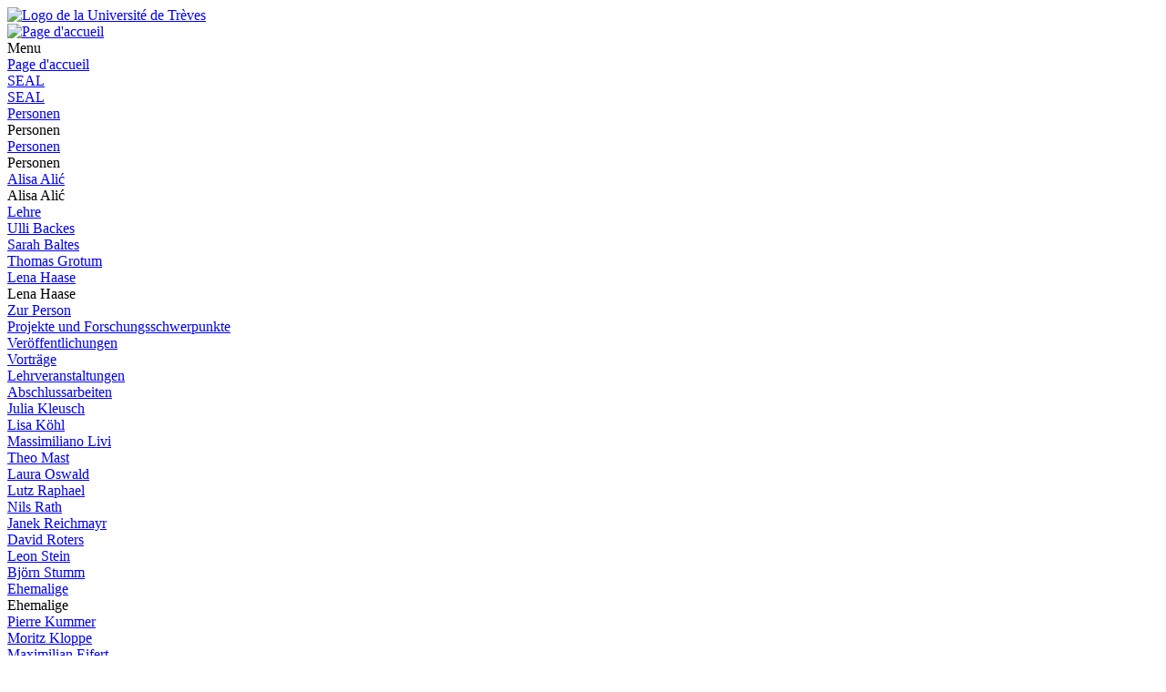

--- FILE ---
content_type: text/html; charset=utf-8
request_url: https://www.uni-trier.de/fr/universitaet/fachbereiche-faecher/fachbereich-iii/faecher/geschichte/profil/fachgebiete/seal/personen/ehemalige/christian-kuehlborn
body_size: 10643
content:
<!DOCTYPE html>
<html lang="fr">
<head>

<meta charset="utf-8">
<!-- 
	This website is powered by TYPO3 - inspiring people to share!
	TYPO3 is a free open source Content Management Framework initially created by Kasper Skaarhoj and licensed under GNU/GPL.
	TYPO3 is copyright 1998-2026 of Kasper Skaarhoj. Extensions are copyright of their respective owners.
	Information and contribution at https://typo3.org/
-->


<link rel="icon" href="/typo3conf/ext/zimktheme_unitrier/Resources/Public/Icons/Favicon/favicon.ico" type="image/vnd.microsoft.icon">

<meta name="generator" content="TYPO3 CMS">
<meta name="viewport" content="width=device-width, initial-scale=1.0">
<meta name="twitter:card" content="summary">
<meta name="theme-color" content="#007AC3">
<meta name="google-site-verification" content="QG3bPY5iGfiVg8gdLKcVZMaVMis8dC4OZLD6PZNhUVg">
<meta name="date" content="2025-12-18">


<link rel="stylesheet" href="/typo3temp/assets/compressed/merged-963a4851b6cdc1de0c7fcbdd64ccebd3-2bdd4ec9575dd46b38903ea74c875eda.css?1753118116" media="all">
<link href="/typo3conf/ext/zimktheme_unitrier/Resources/Public/CSS/Components/department.css?1665116289" rel="stylesheet" >
<link href="/typo3conf/ext/zimk_search/Resources/Public/CSS/search_input.css?1636521044" rel="stylesheet" >
<link href="/typo3conf/ext/zimktheme_unitrier/Resources/Public/CSS/Components/breadcrumbs.css?1665116628" rel="stylesheet" >
<link href="/typo3conf/ext/zimktheme_unitrier/Resources/Public/CSS/Extensions/zimk_fluidcontentelements/hero-image.crit.css?1645516149" rel="stylesheet" >
<link href="/typo3conf/ext/zimktheme_unitrier/Resources/Public/CSS/Components/content.css?1642678022" rel="stylesheet" >
<link href="/typo3conf/ext/zimktheme_unitrier/Resources/Public/Libs/featherlight/featherlight.min.css?1568780702" rel="stylesheet" >
<link href="/typo3conf/ext/zimktheme_unitrier/Resources/Public/CSS/Components/widgets.css?1643010041" rel="stylesheet" >
<link href="/typo3conf/ext/zimktheme_unitrier/Resources/Public/CSS/Components/widgets.crit.css?1628074306" rel="stylesheet" >
<link href="/typo3conf/ext/zimk_fluidcontentelements/Resources/Public/Css/topLinksTile.css?1726813630" rel="stylesheet" >
<link href="/typo3conf/ext/zimktheme_unitrier/Resources/Public/Libs/slick/slick.css?1568780702" rel="stylesheet" >
<link href="/typo3conf/ext/zimktheme_unitrier/Resources/Public/CSS/Extensions/zimk_slideshow/slideshow.css?1659604768" rel="stylesheet" >






<title>Christian Kühlborn&nbsp;&#124;&nbsp;Universität Trier</title><meta http-equiv="X-UA-Compatible" content="IE=edge,chrome=1"><link rel="search" type="application/opensearchdescription+xml" title="Universität Trier" href="/typo3conf/ext/zimktheme_unitrier/Resources/Public/Misc/opensearch.xml" /><link rel="apple-touch-icon" href="/typo3conf/ext/zimktheme_unitrier/Resources/Public/Icons/app/tiny.png" />
<link rel="canonical" href="https://www.uni-trier.de/fr/universitaet/fachbereiche-faecher/fachbereich-iii/faecher/geschichte/profil/fachgebiete/seal/personen/ehemalige/christian-kuehlborn"/>
</head>
<body data-id="88319">

<div class="xs-container xl-container xxl-container animate">
    <div role="banner" id="header" class="margin-top-1-5 margin-bottom-1 xs-vista xs-column xl-row xs-align-center xs-justify-between">
        
<div id="logo" class="logo-color padding-right-0-5 xs-vista xs-column xl-row" role="banner" aria-label="Logo der Universität Trier">
    <a title="Startseite" target="_top" href="/fr/">
        <img title="Logo de la Université de Trèves" alt="Logo de la Université de Trèves" src="/typo3conf/ext/zimktheme_unitrier/Resources/Public/Logos/Logo_Universitaet.svg" width="199" height="50" />
    </a>
</div>

        



    <div id="department">
        <a href="/fr/universitaet/fachbereiche-faecher/fachbereich-iii/faecher/geschichte/profil/fachgebiete/seal">
            
        </a>
    </div>


    </div>
    <div id="header-service" class="xs-vista xs-column">
        <div id="navigation-wrapper" class="xs-vista xs-row xs-justify-between xs-grow-1">
            
<nav id="navigation-main" class="xs-vista">
    
<div class="xs-vista xs-bottom xs-fontsize-1-4 xl-fontsize-1" id="navigation-main-button-home">
    <a title="Page d&#039;accueil" target="_top" href="/fr/universitaet/fachbereiche-faecher/fachbereich-iii/faecher/geschichte/profil/fachgebiete/seal">
        <img title="Page d&#039;accueil" alt="Page d&#039;accueil" src="/typo3conf/ext/zimktheme_unitrier/Resources/Public/Icons/Haus-Icon.svg" width="50" height="50" />
    </a>
</div>

    
<div id="navigation-main-page" class="xs-vista xs-self-stretch xs-bottom xs-item">
    <div id="navigation-main-button-page" class="interactable xs-vista xs-item xs-align-center xl-off padding-left-1 xs-fontsize-1-4">
        Menu
        <span class="fa fa-bars padding-left-0-5"></span>
        <span class="fa fa-times padding-left-0-5"></span>
    </div>
    <div class="menu-level-1 menu-tab xs-off xs-column xl-vista xl-wrap xl-self-stretch xl-bottom xl-row" data-menu-level="1">
        <div class="menu-header xs-vista xs-row xl-off xs-justify-between">
            <a href="https://www.uni-trier.de/fr"  title="Page d&#039;accueil" class="xs-text-nowrap">Page d&#039;accueil</a>
            <div class="menu-close interactable" data-menu-level="0"><span class="fa fa-times padding-left-0-5 padding-right-0-5"></span></div>
        </div>
        
            
            <div class="menu-level-1-item">
                
                        <div class="xs-menu-level-1-item menu-item xs-vista xs-row xl-off">
                            <a href="https://www.uni-trier.de/fr/universitaet/fachbereiche-faecher/fachbereich-iii/faecher/geschichte/profil/fachgebiete/seal-1" target="" title="SEAL" class="xs-text-nowrap">
                                SEAL
                            </a>
                        </div>
                        <div class="xl-menu-level-1-item xs-off xl-vista">
                            <a href="https://www.uni-trier.de/fr/universitaet/fachbereiche-faecher/fachbereich-iii/faecher/geschichte/profil/fachgebiete/seal-1" target="" title="SEAL" class="xs-text-nowrap">
                                SEAL
                            </a>
                        </div>
                    
            </div>
        
        
            
            <div class="menu-level-1-item">
                
                        <div class="xs-menu-level-1-item menu-item xs-vista xs-row xl-off xs-justify-between">
                            <a href="https://www.uni-trier.de/fr/universitaet/fachbereiche-faecher/fachbereich-iii/faecher/geschichte/profil/fachgebiete/seal/personen"  title="Personen" class="xs-text-nowrap">
                                Personen
                            </a>
                            <div class="menu-extend interactable" data-menu-level="1"><span class="fa fa-chevron-right"></span></div>
                        </div>
                        <div class="xl-menu-level-1-item menu-extend interactable xs-off xl-vista xs-text-nowrap" data-menu-level="1">
                            Personen
                        </div>
                        <div class="menu-level-2 menu-tab xs-vista xs-column xs-off" data-menu-level="2">
                            <div class="menu-header xs-off xl-vista xs-row xs-justify-between">
                                <a href="https://www.uni-trier.de/fr/universitaet/fachbereiche-faecher/fachbereich-iii/faecher/geschichte/profil/fachgebiete/seal/personen"  title="Personen" class="xs-text-nowrap">Personen</a>
                                <div class="menu-close interactable" data-menu-level="1"><span class="fa fa-times padding-left-0-5 padding-right-0-5"></span></div>
                            </div>
                            <div class="menu-header xs-vista xl-off xs-row">
                                <div class="menu-close interactable xs-text-nowrap" data-menu-level="1"><span class="fa fa-chevron-left"></span><span class="padding-left-1">Personen</span></div>
                            </div>
                            
                                <div class="menu-level-2-item menu-item xs-vista xs-row xs-justify-between">
                                    <a href="https://www.uni-trier.de/fr/universitaet/fachbereiche-faecher/fachbereich-iii/faecher/geschichte/profil/fachgebiete/seal/personen/alisa-alic"  title="Alisa Alić" class="xs-text-nowrap">Alisa Alić</a>
                                    
                                        <div class="menu-extend interactable" data-menu-level="2"><span class="fa fa-chevron-right"></span></div>
                                        <div class="menu-level-3 menu-tab xs-vista xs-column xs-off" data-menu-level="3">
                                            <div class="menu-header xs-vista xs-row">
                                                <div class="menu-close interactable xs-text-nowrap" data-menu-level="2"><span class="fa fa-chevron-left"></span><span class="padding-left-1">Alisa Alić</span></div>
                                            </div>
                                            
                                                <div class="menu-level-3-item menu-item xs-vista xs-row xs-justify-between">
                                                    <a href="https://www.uni-trier.de/fr/universitaet/fachbereiche-faecher/fachbereich-iii/faecher/geschichte/profil/fachgebiete/seal/personen/alisa-alic/lehre"  title="Lehre" class="xs-text-nowrap">Lehre</a>
                                                    
                                                </div>
                                            
                                        </div>
                                    
                                </div>
                            
                                <div class="menu-level-2-item menu-item xs-vista xs-row xs-justify-between">
                                    <a href="https://www.uni-trier.de/fr/universitaet/fachbereiche-faecher/fachbereich-iii/faecher/geschichte/profil/fachgebiete/seal/personen/ulli-backes"  title="Ulli Backes" class="xs-text-nowrap">Ulli Backes</a>
                                    
                                </div>
                            
                                <div class="menu-level-2-item menu-item xs-vista xs-row xs-justify-between">
                                    <a href="https://www.uni-trier.de/fr/universitaet/fachbereiche-faecher/fachbereich-iii/faecher/geschichte/profil/fachgebiete/seal/personen/sarah-baltes"  title="Sarah Baltes" class="xs-text-nowrap">Sarah Baltes</a>
                                    
                                </div>
                            
                                <div class="menu-level-2-item menu-item xs-vista xs-row xs-justify-between">
                                    <a href="https://www.uni-trier.de/fr/universitaet/fachbereiche-faecher/fachbereich-iii/faecher/geschichte/profil/fachgebiete/seal/personen/thomas-grotum"  title="Thomas Grotum" class="xs-text-nowrap">Thomas Grotum</a>
                                    
                                </div>
                            
                                <div class="menu-level-2-item menu-item xs-vista xs-row xs-justify-between">
                                    <a href="https://www.uni-trier.de/fr/universitaet/fachbereiche-faecher/fachbereich-iii/faecher/geschichte/profil/fachgebiete/seal/personen/lena-haase"  title="Lena Haase" class="xs-text-nowrap">Lena Haase</a>
                                    
                                        <div class="menu-extend interactable" data-menu-level="2"><span class="fa fa-chevron-right"></span></div>
                                        <div class="menu-level-3 menu-tab xs-vista xs-column xs-off" data-menu-level="3">
                                            <div class="menu-header xs-vista xs-row">
                                                <div class="menu-close interactable xs-text-nowrap" data-menu-level="2"><span class="fa fa-chevron-left"></span><span class="padding-left-1">Lena Haase</span></div>
                                            </div>
                                            
                                                <div class="menu-level-3-item menu-item xs-vista xs-row xs-justify-between">
                                                    <a href="https://www.uni-trier.de/fr/universitaet/fachbereiche-faecher/fachbereich-iii/faecher/geschichte/profil/fachgebiete/seal/personen/lena-haase/zur-person"  title="Zur Person" class="xs-text-nowrap">Zur Person</a>
                                                    
                                                </div>
                                            
                                                <div class="menu-level-3-item menu-item xs-vista xs-row xs-justify-between">
                                                    <a href="https://www.uni-trier.de/fr/universitaet/fachbereiche-faecher/fachbereich-iii/faecher/geschichte/profil/fachgebiete/seal/personen/lena-haase/arbeitsschwerpunkte"  title="Projekte und Forschungsschwerpunkte" class="xs-text-nowrap">Projekte und Forschungsschwerpunkte</a>
                                                    
                                                </div>
                                            
                                                <div class="menu-level-3-item menu-item xs-vista xs-row xs-justify-between">
                                                    <a href="https://www.uni-trier.de/fr/universitaet/fachbereiche-faecher/fachbereich-iii/faecher/geschichte/profil/fachgebiete/seal/personen/lena-haase/veroeffentlichungen"  title="Veröffentlichungen" class="xs-text-nowrap">Veröffentlichungen</a>
                                                    
                                                </div>
                                            
                                                <div class="menu-level-3-item menu-item xs-vista xs-row xs-justify-between">
                                                    <a href="https://www.uni-trier.de/fr/universitaet/fachbereiche-faecher/fachbereich-iii/faecher/geschichte/profil/fachgebiete/seal/personen/lena-haase/vortraege"  title="Vorträge" class="xs-text-nowrap">Vorträge</a>
                                                    
                                                </div>
                                            
                                                <div class="menu-level-3-item menu-item xs-vista xs-row xs-justify-between">
                                                    <a href="https://www.uni-trier.de/fr/universitaet/fachbereiche-faecher/fachbereich-iii/faecher/geschichte/profil/fachgebiete/seal/personen/lena-haase/lehrveranstaltungen"  title="Lehrveranstaltungen" class="xs-text-nowrap">Lehrveranstaltungen</a>
                                                    
                                                </div>
                                            
                                                <div class="menu-level-3-item menu-item xs-vista xs-row xs-justify-between">
                                                    <a href="https://www.uni-trier.de/fr/universitaet/fachbereiche-faecher/fachbereich-iii/faecher/geschichte/profil/fachgebiete/seal/personen/lena-haase/abschlussarbeiten"  title="Abschlussarbeiten" class="xs-text-nowrap">Abschlussarbeiten</a>
                                                    
                                                </div>
                                            
                                        </div>
                                    
                                </div>
                            
                                <div class="menu-level-2-item menu-item xs-vista xs-row xs-justify-between">
                                    <a href="https://www.uni-trier.de/fr/universitaet/fachbereiche-faecher/fachbereich-iii/faecher/geschichte/profil/fachgebiete/seal/personen/julia-kleusch"  title="Julia Kleusch" class="xs-text-nowrap">Julia Kleusch</a>
                                    
                                </div>
                            
                                <div class="menu-level-2-item menu-item xs-vista xs-row xs-justify-between">
                                    <a href="https://www.uni-trier.de/fr/universitaet/fachbereiche-faecher/fachbereich-iii/faecher/geschichte/profil/fachgebiete/seal/personen/lisa-koehl"  title="Lisa Köhl" class="xs-text-nowrap">Lisa Köhl</a>
                                    
                                </div>
                            
                                <div class="menu-level-2-item menu-item xs-vista xs-row xs-justify-between">
                                    <a href="https://www.uni-trier.de/fr/universitaet/fachbereiche-faecher/fachbereich-iii/faecher/geschichte/profil/fachgebiete/neuere-und-neueste-geschichte-3/personen/dr-thomas-grotum/forschungsprojekte/projekt-gestapo-trier/projekt-mitarbeiter/innen/massimiliano-livi"  title="Massimiliano Livi" class="xs-text-nowrap">Massimiliano Livi</a>
                                    
                                </div>
                            
                                <div class="menu-level-2-item menu-item xs-vista xs-row xs-justify-between">
                                    <a href="https://www.uni-trier.de/fr/universitaet/fachbereiche-faecher/fachbereich-iii/faecher/geschichte/profil/fachgebiete/seal/personen/theresa-mast"  title="Theo Mast" class="xs-text-nowrap">Theo Mast</a>
                                    
                                </div>
                            
                                <div class="menu-level-2-item menu-item xs-vista xs-row xs-justify-between">
                                    <a href="https://www.uni-trier.de/fr/universitaet/fachbereiche-faecher/fachbereich-iii/faecher/geschichte/profil/fachgebiete/seal/personen/laura-oswald"  title="Laura Oswald" class="xs-text-nowrap">Laura Oswald</a>
                                    
                                </div>
                            
                                <div class="menu-level-2-item menu-item xs-vista xs-row xs-justify-between">
                                    <a href="https://www.uni-trier.de/fr/universitaet/fachbereiche-faecher/fachbereich-iii/faecher/geschichte/profil/fachgebiete/neuere-und-neueste-geschichte-3/personen/dr-thomas-grotum/forschungsprojekte/projekt-gestapo-trier/projekt-mitarbeiter/innen/lutz-raphael"  title="Lutz Raphael" class="xs-text-nowrap">Lutz Raphael</a>
                                    
                                </div>
                            
                                <div class="menu-level-2-item menu-item xs-vista xs-row xs-justify-between">
                                    <a href="https://www.uni-trier.de/fr/universitaet/fachbereiche-faecher/fachbereich-iii/faecher/geschichte/profil/fachgebiete/seal/personen/nils-rath"  title="Nils Rath" class="xs-text-nowrap">Nils Rath</a>
                                    
                                </div>
                            
                                <div class="menu-level-2-item menu-item xs-vista xs-row xs-justify-between">
                                    <a href="https://www.uni-trier.de/fr/universitaet/fachbereiche-faecher/fachbereich-iii/faecher/geschichte/profil/fachgebiete/seal/personen/janek-reichmayr"  title="Janek Reichmayr" class="xs-text-nowrap">Janek Reichmayr</a>
                                    
                                </div>
                            
                                <div class="menu-level-2-item menu-item xs-vista xs-row xs-justify-between">
                                    <a href="https://www.uni-trier.de/fr/universitaet/fachbereiche-faecher/fachbereich-iii/faecher/geschichte/profil/fachgebiete/seal/personen/david-roters"  title="David Roters" class="xs-text-nowrap">David Roters</a>
                                    
                                </div>
                            
                                <div class="menu-level-2-item menu-item xs-vista xs-row xs-justify-between">
                                    <a href="https://www.uni-trier.de/fr/universitaet/fachbereiche-faecher/fachbereich-iii/faecher/geschichte/profil/fachgebiete/seal/personen/leon-stein"  title="Leon Stein" class="xs-text-nowrap">Leon Stein</a>
                                    
                                </div>
                            
                                <div class="menu-level-2-item menu-item xs-vista xs-row xs-justify-between">
                                    <a href="https://www.uni-trier.de/fr/universitaet/fachbereiche-faecher/fachbereich-iii/faecher/geschichte/profil/fachgebiete/seal/personen/bjoern-stumm"  title="Björn Stumm" class="xs-text-nowrap">Björn Stumm</a>
                                    
                                </div>
                            
                                <div class="menu-level-2-item menu-item xs-vista xs-row xs-justify-between">
                                    <a href="https://www.uni-trier.de/fr/universitaet/fachbereiche-faecher/fachbereich-iii/faecher/geschichte/profil/fachgebiete/seal/personen/ehemalige"  title="Ehemalige" class="xs-text-nowrap">Ehemalige</a>
                                    
                                        <div class="menu-extend interactable" data-menu-level="2"><span class="fa fa-chevron-right"></span></div>
                                        <div class="menu-level-3 menu-tab xs-vista xs-column xs-off" data-menu-level="3">
                                            <div class="menu-header xs-vista xs-row">
                                                <div class="menu-close interactable xs-text-nowrap" data-menu-level="2"><span class="fa fa-chevron-left"></span><span class="padding-left-1">Ehemalige</span></div>
                                            </div>
                                            
                                                <div class="menu-level-3-item menu-item xs-vista xs-row xs-justify-between">
                                                    <a href="https://www.uni-trier.de/fr/universitaet/fachbereiche-faecher/fachbereich-iii/faecher/geschichte/profil/fachgebiete/seal/personen/ehemalige/pierre-kummer"  title="Pierre Kummer" class="xs-text-nowrap">Pierre Kummer</a>
                                                    
                                                </div>
                                            
                                                <div class="menu-level-3-item menu-item xs-vista xs-row xs-justify-between">
                                                    <a href="https://www.uni-trier.de/fr/universitaet/fachbereiche-faecher/fachbereich-iii/faecher/geschichte/profil/fachgebiete/seal/personen/moritz-kloppe"  title="Moritz Kloppe" class="xs-text-nowrap">Moritz Kloppe</a>
                                                    
                                                </div>
                                            
                                                <div class="menu-level-3-item menu-item xs-vista xs-row xs-justify-between">
                                                    <a href="https://www.uni-trier.de/fr/universitaet/fachbereiche-faecher/fachbereich-iii/faecher/geschichte/profil/fachgebiete/seal/personen/maximilian-eifert"  title="Maximilian Eifert" class="xs-text-nowrap">Maximilian Eifert</a>
                                                    
                                                </div>
                                            
                                                <div class="menu-level-3-item menu-item xs-vista xs-row xs-justify-between">
                                                    <a href="https://www.uni-trier.de/fr/universitaet/fachbereiche-faecher/fachbereich-iii/faecher/geschichte/profil/fachgebiete/seal/personen/ehemalige/andreas-borsch"  title="Andreas Borsch" class="xs-text-nowrap">Andreas Borsch</a>
                                                    
                                                        <div class="menu-extend interactable" data-menu-level="3"><span class="fa fa-chevron-right"></span></div>
                                                        <div class="menu-level-4 menu-tab xs-vista xs-column xs-off" data-menu-level="4">
                                                            <div class="menu-header xs-vista xs-row">
                                                                <div class="menu-close interactable xs-text-nowrap" data-menu-level="3"><span class="fa fa-chevron-left"></span><span class="padding-left-1">Andreas Borsch</span></div>
                                                            </div>
                                                            
                                                                <div class="menu-level-4-item menu-item xs-vista xs-row">
                                                                    <a href="https://www.uni-trier.de/fr/universitaet/fachbereiche-faecher/fachbereich-iii/faecher/geschichte/profil/fachgebiete/seal/personen/ehemalige/andreas-borsch/zur-person"  title="Zur Person" class="xs-text-nowrap">Zur Person</a>
                                                                </div>
                                                            
                                                                <div class="menu-level-4-item menu-item xs-vista xs-row">
                                                                    <a href="https://www.uni-trier.de/fr/universitaet/fachbereiche-faecher/fachbereich-iii/faecher/geschichte/profil/fachgebiete/seal/personen/ehemalige/andreas-borsch/arbeitsschwerpunkte"  title="Arbeitsschwerpunkte" class="xs-text-nowrap">Arbeitsschwerpunkte</a>
                                                                </div>
                                                            
                                                                <div class="menu-level-4-item menu-item xs-vista xs-row">
                                                                    <a href="https://www.uni-trier.de/fr/universitaet/fachbereiche-faecher/fachbereich-iii/faecher/geschichte/profil/fachgebiete/seal/personen/ehemalige/andreas-borsch/veroeffentlichungen"  title="Veröffentlichungen" class="xs-text-nowrap">Veröffentlichungen</a>
                                                                </div>
                                                            
                                                                <div class="menu-level-4-item menu-item xs-vista xs-row">
                                                                    <a href="https://www.uni-trier.de/fr/universitaet/fachbereiche-faecher/fachbereich-iii/faecher/geschichte/profil/fachgebiete/seal/personen/ehemalige/andreas-borsch/vortraege"  title="Vorträge" class="xs-text-nowrap">Vorträge</a>
                                                                </div>
                                                            
                                                                <div class="menu-level-4-item menu-item xs-vista xs-row">
                                                                    <a href="https://www.uni-trier.de/fr/universitaet/fachbereiche-faecher/fachbereich-iii/faecher/geschichte/profil/fachgebiete/seal/personen/ehemalige/andreas-borsch/fortbildungen-tagungen"  title="Fortbildungen &amp; Tagungen" class="xs-text-nowrap">Fortbildungen &amp; Tagungen</a>
                                                                </div>
                                                            
                                                        </div>
                                                    
                                                </div>
                                            
                                                <div class="menu-level-3-item menu-item xs-vista xs-row xs-justify-between">
                                                    <a href="https://www.uni-trier.de/fr/universitaet/fachbereiche-faecher/fachbereich-iii/faecher/geschichte/profil/fachgebiete/seal/personen/ehemalige/daniel-koenen"  title="Daniel Koenen" class="xs-text-nowrap">Daniel Koenen</a>
                                                    
                                                </div>
                                            
                                                <div class="menu-level-3-item menu-item xs-vista xs-row xs-justify-between">
                                                    <a href="https://www.uni-trier.de/fr/universitaet/fachbereiche-faecher/fachbereich-iii/faecher/geschichte/profil/fachgebiete/seal/personen/ehemalige/christian-kuehlborn"  title="Christian Kühlborn" class="xs-text-nowrap">Christian Kühlborn</a>
                                                    
                                                </div>
                                            
                                                <div class="menu-level-3-item menu-item xs-vista xs-row xs-justify-between">
                                                    <a href="https://www.uni-trier.de/fr/universitaet/fachbereiche-faecher/fachbereich-iii/faecher/geschichte/profil/fachgebiete/seal/personen/ehemalige/franziska-leitzgen"  title="Franziska Leitzgen" class="xs-text-nowrap">Franziska Leitzgen</a>
                                                    
                                                </div>
                                            
                                                <div class="menu-level-3-item menu-item xs-vista xs-row xs-justify-between">
                                                    <a href="https://www.uni-trier.de/fr/universitaet/fachbereiche-faecher/fachbereich-iii/faecher/geschichte/profil/fachgebiete/seal/personen/ehemalige/pascal-licher"  title="Pascal Licher" class="xs-text-nowrap">Pascal Licher</a>
                                                    
                                                </div>
                                            
                                                <div class="menu-level-3-item menu-item xs-vista xs-row xs-justify-between">
                                                    <a href="https://www.uni-trier.de/fr/universitaet/fachbereiche-faecher/fachbereich-iii/faecher/geschichte/profil/fachgebiete/neuere-und-neueste-geschichte-3/personen/dr-thomas-grotum/forschungsprojekte/projekt-gestapo-trier/projekt-mitarbeiter/innen/linda-peifer"  title="Linda Peifer" class="xs-text-nowrap">Linda Peifer</a>
                                                    
                                                </div>
                                            
                                                <div class="menu-level-3-item menu-item xs-vista xs-row xs-justify-between">
                                                    <a href="https://www.uni-trier.de/fr/universitaet/fachbereiche-faecher/fachbereich-iii/faecher/geschichte/profil/fachgebiete/neuere-und-neueste-geschichte-3/personen/dr-thomas-grotum/forschungsprojekte/projekt-gestapo-trier/projekt-mitarbeiter/innen/simon-reindel"  title="Simon Reindel" class="xs-text-nowrap">Simon Reindel</a>
                                                    
                                                </div>
                                            
                                                <div class="menu-level-3-item menu-item xs-vista xs-row xs-justify-between">
                                                    <a href="https://www.uni-trier.de/fr/universitaet/fachbereiche-faecher/fachbereich-iii/faecher/geschichte/profil/fachgebiete/seal/personen/ehemalige/salome-richter"  title="Salome Richter" class="xs-text-nowrap">Salome Richter</a>
                                                    
                                                </div>
                                            
                                                <div class="menu-level-3-item menu-item xs-vista xs-row xs-justify-between">
                                                    <a href="https://www.uni-trier.de/fr/universitaet/fachbereiche-faecher/fachbereich-iii/faecher/geschichte/profil/fachgebiete/seal/personen/ehemalige/ksenia-staehle-mueller"  title="Ksenia Stähle-Müller" class="xs-text-nowrap">Ksenia Stähle-Müller</a>
                                                    
                                                </div>
                                            
                                                <div class="menu-level-3-item menu-item xs-vista xs-row xs-justify-between">
                                                    <a href="https://www.uni-trier.de/fr/universitaet/fachbereiche-faecher/fachbereich-iii/faecher/geschichte/profil/fachgebiete/seal/personen/ehemalige/viktoria-suedmeyer"  title="Viktoria Südmeyer" class="xs-text-nowrap">Viktoria Südmeyer</a>
                                                    
                                                </div>
                                            
                                        </div>
                                    
                                </div>
                            
                                <div class="menu-level-2-item menu-item xs-vista xs-row xs-justify-between">
                                    <a href="https://www.uni-trier.de/fr/universitaet/fachbereiche-faecher/fachbereich-iii/faecher/geschichte/profil/fachgebiete/seal/personen/leo-weisbr"  title="Leo Weisbrod" class="xs-text-nowrap">Leo Weisbrod</a>
                                    
                                </div>
                            
                        </div>
                    
            </div>
        
        
            
            <div class="menu-level-1-item">
                
                        <div class="xs-menu-level-1-item menu-item xs-vista xs-row xl-off">
                            <a href="https://www.uni-trier.de/fr/universitaet/fachbereiche-faecher/fachbereich-iii/faecher/geschichte/profil/fachgebiete/seal/default-a600c4819ccf00cf66e94f4db87e6e9c" target="" title="Teilprojekte" class="xs-text-nowrap">
                                Teilprojekte
                            </a>
                        </div>
                        <div class="xl-menu-level-1-item xs-off xl-vista">
                            <a href="https://www.uni-trier.de/fr/universitaet/fachbereiche-faecher/fachbereich-iii/faecher/geschichte/profil/fachgebiete/seal/default-a600c4819ccf00cf66e94f4db87e6e9c" target="" title="Teilprojekte" class="xs-text-nowrap">
                                Teilprojekte
                            </a>
                        </div>
                    
            </div>
        
        
    </div>
</div>





</nav>

            <div id="info-search" class="xs-vista xs-bottom padding-left-0-5 xs-justify-end xs-fontsize-1-4 xl-fontsize-1-2">
                

    <div id="languages" class="xs-vista xs-nowrap">
        
            
                    
                            <div class="margin-left-0-5">
                                <a href="/universitaet/fachbereiche-faecher/fachbereich-iii/faecher/geschichte/profil/fachgebiete/seal/personen/ehemalige/christian-kuehlborn" hreflang="de-DE" title="Deutsch">
                                    <img alt="Deutsch" src="/typo3conf/ext/zimktheme_unitrier/Resources/Public/Icons/Languages/flags-de.svg" width="310" height="210" />
                                </a>
                            </div>
                        
                
        
            
                    
                            <div class="xs-off">
                                <img class="xs-off" alt="Englisch" src="/typo3conf/ext/zimktheme_unitrier/Resources/Public/Icons/Languages/flags-gb.svg" width="310" height="210" />
                            </div>
                        
                
        
            
                    <div class="xs-off">
                        <img class="xs-off" alt="Französisch" src="/typo3conf/ext/zimktheme_unitrier/Resources/Public/Icons/Languages/flags-fr.svg" width="310" height="210" />
                    </div>
                
        
    </div>


                <button aria-label="Suche" title="Suche" id="search-box-button" class="fa fa-search margin-left-1"></button>
            </div>
        </div>
        
        
<div id="search-box" class="margin-top-0-5 padding-1 xs-off xs-column md-row md-wrap md-justify-start xxl-justify-between">
    
    
    
    
    
        <form method="get" id="search" role="search" autocomplete="off" action="/fr/suche"><input type="hidden" name="id" value="62" /><input type="search" id="search-q" name="q" data-pageuid="62" placeholder="Recherche" aria-label="Recherche" tabindex="0" required="required" autocomplete="off" /><button class="magnifier" title="Recherche" tabindex="0"><span class="fa fa-search" aria-hidden="true"></span></button></form>
    


</div>

    </div>

    
        

    
    

    <div id="breadcrumbs_wrap" class="xs-overflow-y-hidden padding-left-0-5 padding-right-0-5">
        <span id="breadcrumbs_left" class="xs-off xs-align-center xs-justify-start padding-left-0-2">
            <i class="fa fa-chevron-left"></i>
        </span>
        <span id="breadcrumbs_right" class="xs-off xs-align-center xs-justify-end padding-right-0-2">
            <i class="fa fa-chevron-right"></i>
        </span>
        <nav id="breadcrumbs" class="xs-vista xs-align-start xs-overflow-x-auto" aria-label="Breadcrumb Navigation">
            
                
    <div class="item xs-vista xs-align-center">
        <a href="/fr/universitaet" class="xs-text-nowrap" title="Universität">Universität</a>

        <i class="fa fa-chevron-right xs-text-center" style="width:20px"></i>
    </div>

            
                
    <div class="item xs-vista xs-align-center">
        <a href="/fr/universitaet/fachbereiche-faecher" class="xs-text-nowrap" title="Fachbereiche &amp; Fächer">Fachbereiche &amp; Fächer</a>

        <i class="fa fa-chevron-right xs-text-center" style="width:20px"></i>
    </div>

            
                
    <div class="item xs-vista xs-align-center">
        <a href="/fr/universitaet/fachbereiche-faecher/fachbereich-iii/allgemein" class="xs-text-nowrap" title="Fachbereich III">Fachbereich III</a>

        <i class="fa fa-chevron-right xs-text-center" style="width:20px"></i>
    </div>

            
                
    <div class="item xs-vista xs-align-center">
        <a href="/fr/universitaet/fachbereiche-faecher/fachbereich-iii/faecher" class="xs-text-nowrap" title="Fächer">Fächer</a>

        <i class="fa fa-chevron-right xs-text-center" style="width:20px"></i>
    </div>

            
                
    <div class="item xs-vista xs-align-center">
        <a href="/fr/universitaet/fachbereiche-faecher/fachbereich-iii/faecher/geschichte" class="xs-text-nowrap" title="Geschichte">Geschichte</a>

        <i class="fa fa-chevron-right xs-text-center" style="width:20px"></i>
    </div>

            
                
    <div class="item xs-vista xs-align-center">
        <a href="/fr/universitaet/fachbereiche-faecher/fachbereich-iii/faecher/geschichte/profil" class="xs-text-nowrap" title="Das Fach">Das Fach</a>

        <i class="fa fa-chevron-right xs-text-center" style="width:20px"></i>
    </div>

            
                
    <div class="item xs-vista xs-align-center">
        <a href="/fr/universitaet/fachbereiche-faecher/fachbereich-iii/faecher/geschichte/profil/fachgebiete" class="xs-text-nowrap" title="Fachgebiete">Fachgebiete</a>

        <i class="fa fa-chevron-right xs-text-center" style="width:20px"></i>
    </div>

            
                
    <div class="item xs-vista xs-align-center">
        <a href="/fr/universitaet/fachbereiche-faecher/fachbereich-iii/faecher/geschichte/profil/fachgebiete/seal" class="xs-text-nowrap" title="SEAL">SEAL</a>

        <i class="fa fa-chevron-right xs-text-center" style="width:20px"></i>
    </div>

            
                
    <div class="item xs-vista xs-align-center">
        <a href="/fr/universitaet/fachbereiche-faecher/fachbereich-iii/faecher/geschichte/profil/fachgebiete/seal/personen" class="xs-text-nowrap" title="Personen">Personen</a>

        <i class="fa fa-chevron-right xs-text-center" style="width:20px"></i>
    </div>

            
                
    <div class="item xs-vista xs-align-center">
        <a href="/fr/universitaet/fachbereiche-faecher/fachbereich-iii/faecher/geschichte/profil/fachgebiete/seal/personen/ehemalige" class="xs-text-nowrap" title="Ehemalige">Ehemalige</a>

        <i class="fa fa-chevron-right xs-text-center" style="width:20px"></i>
    </div>

            
                
    <div class="item xs-vista xs-align-center">
        <span class="xs-text-nowrap">Christian Kühlborn</span>

        
    </div>

            
        </nav>
    </div>


        

    
    
    <div id="hero-image">
        <picture>
            <source data-srcset="/fileadmin/_processed_/1/1/csm_1616581994_31856fbfd8.jpg" media="(min-width:1600px)" />
            <source data-srcset="/fileadmin/_processed_/1/1/csm_1616581994_b36060d798.jpg" media="(min-width:1184px)" />
            <source data-srcset="/fileadmin/_processed_/1/1/csm_1616581994_b36060d798.jpg" media="(min-width:1156px)" />
            <source data-srcset="/fileadmin/_processed_/1/1/csm_1616581994_c3417034f1.jpg" media="(min-width:1px)" />
            <img class="b-lazy" data-src="[data-uri]" alt="Header" />
        </picture>
        
    </div>


        <section id="body" class="xs-vista xs-column lg-row xs-justify-center md-justify-start" role="main">
            
    
    
    
    
    
    <div class="xs-item-min md-item xs-overflow-y-hidden xs-order-3 margin-bottom-1-5" style="min-width:0px">
        <div id="content">
            
<div id="c352278" class="frame frame-default frame-type-textmedia frame-layout-0"><header><h1 class="">
				Christian Kühlborn
			</h1></header><div class="ce-textmedia intext right xs-overflow-x-hidden xs-overflow-y-hidden"><div class="pics xs-vista xs-wrap xs-float-right"><figure class="image" style="max-width:300px"><picture><source media="(min-width: 0px)" data-srcset="/fileadmin/_processed_/d/0/csm_SGE12_ad53d750d5.jpeg" /><img class="b-lazy" src="/typo3conf/ext/zimktheme_unitrier/Resources/Public/Images/lazy-placeholder.png" data-src="/fileadmin/_processed_/d/0/csm_SGE12_fce63be4fd.jpeg" width="300" height="327" alt="Foto Christian Kühlborn" title=""></picture></figure></div><div class="ce-bodytext"><h2><strong>Christian Kühlborn</strong></h2><p><em>Projekt "Gestapo Trier"</em><br> Universität Trier<br> 54286 Trier</p><p>Raum DM 262</p><p>Tel.:</p><p><a href="#" data-mailto-token="nbjmup+t6dilvfiAvoj.usjfs/ef" data-mailto-vector="1">s5chkueh<i class="email fa fa-at" aria-hidden="true"></i>uni-trier<i class="email fa fa-circle" aria-hidden="true"></i>de</a></p><p>&nbsp;</p></div></div></div>


        </div>
    </div>

            
    
    

    <div id="widgets" class="xs-vista xs-column xs-order-5" role="complementary">
        <div class="widget xs-self-center">
            

<div id="c228161" class="frame frame-default frame-type-zimkcontentelements_toplinkskachel frame-layout-0"><header><h1 class=""><a href="/fileadmin/fb3/GES/Meenken/Erstsemesterstundenplan/Erstsemester-Stundenplan_Studienbeginn_zum_Wintersemester_2025-26.pdf">Top-Links Fach Geschichte</a></h1></header><ul class="top-links"><li><a href="/fileadmin/fb3/GES/Meenken/Lehrprogrammsuebersicht/Fachhomepage_Lehrprogramm_Geschichte_WiSe_2025-26.pdf" target="_blank">Lehrprogramm WiSe 2025/26</a></li><li><a href="/fileadmin/fb3/GES/Meenken/Erstsemesterstundenplan/Erstsemester-Stundenplan_Studienbeginn_zum_Wintersemester_2025-26.pdf">Erstsemesterstundenplan</a></li><li><a href="/fileadmin/fb3/GES/Meenken/Vertrauensdozentur/Vertrauensdozentur_Merkblatt_Fachhomepage.pdf">Vertrauensdozentur</a></li><li><a href="/fileadmin/fb3/GES/AdPorta.pdf">Einblick ins Geschichtsstudium</a></li><li><a href="https://www.uni-trier.de/index.php?id=55684">Sprachnachweise</a></li><li><a href="/fr/universitaet/fachbereiche-faecher/fachbereich-iii/faecher/geschichte/studium-und-lehre/hausarbeiten#c395453">Hausarbeit Leitfaden/Deckbl./E</a></li><li><a href="/fr/universitaet/fachbereiche-faecher/fachbereich-iii/faecher/geschichte/studium-und-lehre/newsletter#c395449">Newsletter für Studierende</a></li></ul></div>

        </div>
        <div class="xs-gap-1-5">
        </div>
        <div class="widget xs-self-center">
            
        </div>
        <div class="xs-gap-1-5">
        </div>
        <div class="widget xs-self-center">
            

    
    
    

    <div id="c221927" class="frame frame-default frame-layout-0">
        
            <header>
                
                        <h1 class="">
                            <a href="/fr/universitaet/fachbereiche-faecher/fachbereich-iii/faecher/geschichte/aktuelles#c174416">
                                Neu erschienen
                            </a>
                        </h1>
                    
            </header>
        
        
                



<div class="zimk_slideshow">
    <div class="slider" data-uid="221927">
        
            <div class="slide" style="height:240px;">

                <picture>
                    <source media="(min-width: 0px)" data-srcset="/fileadmin/_processed_/4/4/csm_submission_1541_2307_coverImage_de_7e7be72baa.jpg" />

                    <img class="b-lazy" data-src="/fileadmin/_processed_/4/4/csm_submission_1541_2307_coverImage_de_1c45d6cb7f.jpg" alt="Cover Jort Blazejewski" title="Blazejewski: »Émigrés« an der Grenze">
                </picture>

                <div class="caption">
                    
                        <div class="title">
                            <a href="https://www.uni-trier.de/universitaet/fachbereiche-faecher/fachbereich-iii/faecher/geschichte/aktuelles/detailansicht?tx_news_pi1[action]=detail&amp;tx_news_pi1[controller]=News&amp;tx_news_pi1[news]=29726&amp;cHash=70bc6c33e437d3f696c7c26039412c84" title="Blazejewski: »Émigrés« an der Grenze">
                                Blazejewski: »Émigrés« an der Grenze
                            </a>
                        </div>
                    
                </div>
                
                
                    <a href="https://www.uni-trier.de/fileadmin/fb3/GES/Kaiser/Wechselcover/submission_1541_2307_coverImage_de.jpg" title="Blazejewski: »Émigrés« an der Grenze" rel="slides221927" data-featherlight><div class="zoom fa fa-expand fa-2x"></div></a>
                
            </div>
        
            <div class="slide" style="height:240px;">

                <picture>
                    <source media="(min-width: 0px)" data-srcset="/fileadmin/_processed_/f/7/csm_csm_Laux__Hg.__Lebenswege_zur_Demokratie_in_RLP_Bd1_0364492b47_0eb7c16750.jpg" />

                    <img class="b-lazy" data-src="/fileadmin/_processed_/f/7/csm_csm_Laux__Hg.__Lebenswege_zur_Demokratie_in_RLP_Bd1_0364492b47_0271e63903.jpg" alt="Cover Laux Lebenswege" title="Laux (Hg.): Lebenswege zur Demokratie in RLP">
                </picture>

                <div class="caption">
                    
                        <div class="title">
                            <a href="https://www.uni-trier.de/universitaet/fachbereiche-faecher/fachbereich-iii/faecher/geschichte/aktuelles/detailansicht?tx_news_pi1[action]=detail&amp;tx_news_pi1[controller]=News&amp;tx_news_pi1[news]=29674&amp;cHash=f2a4bf02a7788bdf29b4ac2c0e9a2b45" title="Laux (Hg.): Lebenswege zur Demokratie in RLP">
                                Laux (Hg.): Lebenswege zur Demokratie in RLP
                            </a>
                        </div>
                    
                </div>
                
                
                    <a href="https://www.uni-trier.de/fileadmin/fb3/GES/Kaiser/Wechselcover/csm_Laux__Hg.__Lebenswege_zur_Demokratie_in_RLP_Bd1_0364492b47.jpg" title="Laux (Hg.): Lebenswege zur Demokratie in RLP" rel="slides221927" data-featherlight><div class="zoom fa fa-expand fa-2x"></div></a>
                
            </div>
        
            <div class="slide" style="height:240px;">

                <picture>
                    <source media="(min-width: 0px)" data-srcset="/fileadmin/_processed_/0/1/csm_8432_111_62f91afdaf.png" />

                    <img class="b-lazy" data-src="/fileadmin/_processed_/0/1/csm_8432_111_d01cd3dbc1.png" alt="Cover Hansen/Jansen" title="Hansen/Jansen (Hg.): Archäologie und Krieg">
                </picture>

                <div class="caption">
                    
                        <div class="title">
                            <a href="https://www.uni-trier.de/universitaet/fachbereiche-faecher/fachbereich-iii/faecher/geschichte/aktuelles/detailansicht?tx_news_pi1[action]=detail&amp;tx_news_pi1[controller]=News&amp;tx_news_pi1[news]=29091&amp;cHash=84ca1a83cace7645f365dcc2066c50c3" title="Hansen/Jansen (Hg.): Archäologie und Krieg">
                                Hansen/Jansen (Hg.): Archäologie und Krieg
                            </a>
                        </div>
                    
                </div>
                
                
                    <a href="https://www.uni-trier.de/fileadmin/fb3/GES/Kaiser/Wechselcover/8432_111.png" title="Hansen/Jansen (Hg.): Archäologie und Krieg" rel="slides221927" data-featherlight><div class="zoom fa fa-expand fa-2x"></div></a>
                
            </div>
        
            <div class="slide" style="height:240px;">

                <picture>
                    <source media="(min-width: 0px)" data-srcset="/fileadmin/_processed_/a/7/csm_978-3-658-48224-4_5207861694.jpg" />

                    <img class="b-lazy" data-src="/fileadmin/_processed_/a/7/csm_978-3-658-48224-4_eebbe54fe0.jpg" alt="Cover" title="Endreß (Hg.):  Resilienz und Scheitern">
                </picture>

                <div class="caption">
                    
                        <div class="title">
                            <a href="https://www.uni-trier.de/universitaet/fachbereiche-faecher/fachbereich-iii/faecher/geschichte/aktuelles/detailansicht?tx_news_pi1%5Baction%5D=detail&amp;tx_news_pi1%5Bcontroller%5D=News&amp;tx_news_pi1%5Bnews%5D=28719&amp;cHash=cfe56bc7ac35909888e262f4f1e8be43" title="Endreß (Hg.):  Resilienz und Scheitern">
                                Endreß (Hg.):  Resilienz und Scheitern
                            </a>
                        </div>
                    
                </div>
                
                
                    <a href="https://www.uni-trier.de/fileadmin/fb3/GES/Kaiser/Wechselcover/978-3-658-48224-4.jpg" title="Endreß (Hg.):  Resilienz und Scheitern" rel="slides221927" data-featherlight><div class="zoom fa fa-expand fa-2x"></div></a>
                
            </div>
        
            <div class="slide" style="height:240px;">

                <picture>
                    <source media="(min-width: 0px)" data-srcset="/fileadmin/_processed_/6/3/csm_WG88_Cover-661x1024_6189bcb09a.jpg" />

                    <img class="b-lazy" data-src="/fileadmin/_processed_/6/3/csm_WG88_Cover-661x1024_c27a0434bb.jpg" alt="Cover WG 88" title="WERKSTATTGeschichte 88: reden über geld">
                </picture>

                <div class="caption">
                    
                        <div class="title">
                            <a href="https://werkstattgeschichte.de/alle_ausgaben/reden-ueber-geld/" title="WERKSTATTGeschichte 88: reden über geld">
                                WERKSTATTGeschichte 88: reden über geld
                            </a>
                        </div>
                    
                </div>
                
                
                    <a href="https://www.uni-trier.de/fileadmin/fb3/GES/Kaiser/Wechselcover/WG88_Cover-661x1024.jpg" title="WERKSTATTGeschichte 88: reden über geld" rel="slides221927" data-featherlight><div class="zoom fa fa-expand fa-2x"></div></a>
                
            </div>
        
            <div class="slide" style="height:240px;">

                <picture>
                    <source media="(min-width: 0px)" data-srcset="/fileadmin/_processed_/7/9/csm_9783593514611_419a7ea47f.jpg" />

                    <img class="b-lazy" data-src="/fileadmin/_processed_/7/9/csm_9783593514611_631651ee0a.jpg" alt="Cover Hansen" title="Hansen: »Wilde« im deutschen Identitätsdiskurs 1830–1870">
                </picture>

                <div class="caption">
                    
                        <div class="title">
                            <a href="https://www.campus.de/buecher-campus-verlag/wissenschaft/wilde_im_deutschen_identitaetsdiskurs_18301870-16804.html" title="Hansen: »Wilde« im deutschen Identitätsdiskurs 1830–1870">
                                Hansen: »Wilde« im deutschen Identitätsdiskurs 1830–1870
                            </a>
                        </div>
                    
                </div>
                
                
                    <a href="https://www.uni-trier.de/fileadmin/fb3/GES/Kaiser/Wechselcover/9783593514611.jpg" title="Hansen: »Wilde« im deutschen Identitätsdiskurs 1830–1870" rel="slides221927" data-featherlight><div class="zoom fa fa-expand fa-2x"></div></a>
                
            </div>
        
            <div class="slide" style="height:240px;">

                <picture>
                    <source media="(min-width: 0px)" data-srcset="/fileadmin/_processed_/f/4/csm_9781032366746_b2a1c19225.jpg" />

                    <img class="b-lazy" data-src="/fileadmin/_processed_/f/4/csm_9781032366746_463231e5e2.jpg" alt="Cover" title="Schönhärl u.a.: Histories of Tax Evasion, Avoidance and Resistance">
                </picture>

                <div class="caption">
                    
                        <div class="title">
                            
                                Schönhärl u.a.: Histories of Tax Evasion, Avoidance and Resistance
                            
                        </div>
                    
                </div>
                
                
                    <a href="https://www.uni-trier.de/fileadmin/fb3/GES/Kaiser/Wechselcover/9781032366746.jpg" title="Schönhärl u.a.: Histories of Tax Evasion, Avoidance and Resistance" rel="slides221927" data-featherlight><div class="zoom fa fa-expand fa-2x"></div></a>
                
            </div>
        
            <div class="slide" style="height:240px;">

                <picture>
                    <source media="(min-width: 0px)" data-srcset="/fileadmin/_processed_/c/b/csm_Cover_TBiA2_6d449a606a.jpg" />

                    <img class="b-lazy" data-src="/fileadmin/_processed_/c/b/csm_Cover_TBiA2_7dd1d85f06.jpg" alt="Cover" title="Zarbock u.a. (Hg.): Antisemitismus zwischen Latenz und Leidenschaft">
                </picture>

                <div class="caption">
                    
                        <div class="title">
                            <a href="https://www.uni-trier.de/universitaet/fachbereiche-faecher/fachbereich-iii/faecher/geschichte/aktuelles/detailansicht?tx_news_pi1%5Baction%5D=detail&amp;tx_news_pi1%5Bcontroller%5D=News&amp;tx_news_pi1%5Bnews%5D=25887&amp;cHash=5ae5cd955ad7d0595037f08c1c4e00ab" title="Zarbock u.a. (Hg.): Antisemitismus zwischen Latenz und Leidenschaft">
                                Zarbock u.a. (Hg.): Antisemitismus zwischen Latenz und Leidenschaft
                            </a>
                        </div>
                    
                </div>
                
                
                    <a href="https://www.uni-trier.de/fileadmin/fb3/GES/Kaiser/Wechselcover/Cover_TBiA2.jpg" title="Zarbock u.a. (Hg.): Antisemitismus zwischen Latenz und Leidenschaft" rel="slides221927" data-featherlight><div class="zoom fa fa-expand fa-2x"></div></a>
                
            </div>
        
            <div class="slide" style="height:240px;">

                <picture>
                    <source media="(min-width: 0px)" data-srcset="/fileadmin/_processed_/3/c/csm_quellenpublikationen-der-gesellschaft-fuer-rheinische-geschichtskunde-gebundene-ausgabe_a63c0207f0.jpg" />

                    <img class="b-lazy" data-src="/fileadmin/_processed_/3/c/csm_quellenpublikationen-der-gesellschaft-fuer-rheinische-geschichtskunde-gebundene-ausgabe_2a4f7f5fa4.jpg" alt="Cover_Laux" title="Laux (Hg.): Quellenpublikation der Gesellschaft für Rheinische Geschichtskunde">
                </picture>

                <div class="caption">
                    
                        <div class="title">
                            <a href="https://www.uni-trier.de/universitaet/fachbereiche-faecher/fachbereich-iii/faecher/geschichte/aktuelles/detailansicht?tx_news_pi1%5Baction%5D=detail&amp;tx_news_pi1%5Bcontroller%5D=News&amp;tx_news_pi1%5Bnews%5D=28118&amp;cHash=36ba246dc091f27cae9c738c019dd236" title="Laux (Hg.): Quellenpublikation der Gesellschaft für Rheinische Geschichtskunde">
                                Laux (Hg.): Quellenpublikation der Gesellschaft für Rheinische Geschichtskunde
                            </a>
                        </div>
                    
                </div>
                
                
                    <a href="https://www.uni-trier.de/fileadmin/fb3/GES/Kaiser/Wechselcover/quellenpublikationen-der-gesellschaft-fuer-rheinische-geschichtskunde-gebundene-ausgabe.jpg" title="Laux (Hg.): Quellenpublikation der Gesellschaft für Rheinische Geschichtskunde" rel="slides221927" data-featherlight><div class="zoom fa fa-expand fa-2x"></div></a>
                
            </div>
        
            <div class="slide" style="height:240px;">

                <picture>
                    <source media="(min-width: 0px)" data-srcset="/fileadmin/_processed_/b/4/csm_csm_Loos_Cover_176ffd9a4f_fc42b6751c.jpg" />

                    <img class="b-lazy" data-src="/fileadmin/_processed_/b/4/csm_csm_Loos_Cover_176ffd9a4f_f9f242315b.jpg" alt="Cover" title="Cornelius Loos: De vera et falsa magia (1592)">
                </picture>

                <div class="caption">
                    
                        <div class="title">
                            <a href="https://www.uni-trier.de/universitaet/fachbereiche-faecher/fachbereich-iii/faecher/geschichte/aktuelles/detailansicht?tx_news_pi1%5Baction%5D=detail&amp;tx_news_pi1%5Bcontroller%5D=News&amp;tx_news_pi1%5Bnews%5D=27841&amp;cHash=79a858bbbef324f5874345c3d78bc671" title="Cornelius Loos: De vera et falsa magia (1592)">
                                Cornelius Loos: De vera et falsa magia (1592)
                            </a>
                        </div>
                    
                </div>
                
                
                    <a href="https://www.uni-trier.de/fileadmin/fb3/GES/Kaiser/Wechselcover/csm_Loos_Cover_176ffd9a4f.jpg" title="Cornelius Loos: De vera et falsa magia (1592)" rel="slides221927" data-featherlight><div class="zoom fa fa-expand fa-2x"></div></a>
                
            </div>
        
            <div class="slide" style="height:240px;">

                <picture>
                    <source media="(min-width: 0px)" data-srcset="/fileadmin/_processed_/e/0/csm_Screenshot_2024-09-30_at_14-45-24_Trier_im_Zeitalter_der_Franzoesischen_Revolution_und_Napoleons__1789-1814__-_VGK_5c402ddefb.png" />

                    <img class="b-lazy" data-src="/fileadmin/_processed_/e/0/csm_Screenshot_2024-09-30_at_14-45-24_Trier_im_Zeitalter_der_Franzoesischen_Revolution_und_Napoleons__1789-1814__-_VGK_f2b69e1882.png" alt="Cover" title="Trier im Zeitalter der Französischen Revolution und Napoleons (1789–1814)">
                </picture>

                <div class="caption">
                    
                        <div class="title">
                            <a href="https://www.uni-trier.de/universitaet/fachbereiche-faecher/fachbereich-iii/faecher/geschichte/aktuelles/detailansicht?tx_news_pi1%5Baction%5D=detail&amp;tx_news_pi1%5Bcontroller%5D=News&amp;tx_news_pi1%5Bnews%5D=26041&amp;cHash=8aef9c2f47600d99225991b5918646f9" title="Trier im Zeitalter der Französischen Revolution und Napoleons (1789–1814)">
                                Trier im Zeitalter der Französischen Revolution und Napoleons (1789–1814)
                            </a>
                        </div>
                    
                </div>
                
                
                    <a href="https://www.uni-trier.de/fileadmin/fb3/GES/Kaiser/Wechselcover/Screenshot_2024-09-30_at_14-45-24_Trier_im_Zeitalter_der_Franzoesischen_Revolution_und_Napoleons__1789-1814__-_VGK.png" title="Trier im Zeitalter der Französischen Revolution und Napoleons (1789–1814)" rel="slides221927" data-featherlight><div class="zoom fa fa-expand fa-2x"></div></a>
                
            </div>
        
            <div class="slide" style="height:240px;">

                <picture>
                    <source media="(min-width: 0px)" data-srcset="/fileadmin/_processed_/a/6/csm_9783515136358_c_1920x1920_3d53324cb3.jpg" />

                    <img class="b-lazy" data-src="/fileadmin/_processed_/a/6/csm_9783515136358_c_1920x1920_4d114cbfc1.jpg" alt="Buchcover" title="Rollinger: Zeremoniell und Herrschaft in der Spätantike">
                </picture>

                <div class="caption">
                    
                        <div class="title">
                            <a href="https://www.uni-trier.de/universitaet/fachbereiche-faecher/fachbereich-iii/faecher/geschichte/aktuelles/detailansicht?tx_news_pi1%5Baction%5D=detail&amp;tx_news_pi1%5Bcontroller%5D=News&amp;tx_news_pi1%5Bnews%5D=25677&amp;cHash=58db089882a3e0f950d24b93d4c530eb" title="Rollinger: Zeremoniell und Herrschaft in der Spätantike">
                                Rollinger: Zeremoniell und Herrschaft in der Spätantike
                            </a>
                        </div>
                    
                </div>
                
                
                    <a href="https://www.uni-trier.de/fileadmin/fb3/GES/Kaiser/Wechselcover/9783515136358_c_1920x1920.jpg" title="Rollinger: Zeremoniell und Herrschaft in der Spätantike" rel="slides221927" data-featherlight><div class="zoom fa fa-expand fa-2x"></div></a>
                
            </div>
        
            <div class="slide" style="height:240px;">

                <picture>
                    <source media="(min-width: 0px)" data-srcset="/fileadmin/_processed_/0/d/csm_9781802075939.cover_b470c619b1.jpg" />

                    <img class="b-lazy" data-src="/fileadmin/_processed_/0/d/csm_9781802075939.cover_d3ad91d60e.jpg" alt="Cover" title="Rollinger/Viermann: Empresses-in-Waiting">
                </picture>

                <div class="caption">
                    
                        <div class="title">
                            <a href="https://www.uni-trier.de/universitaet/fachbereiche-faecher/fachbereich-iii/faecher/geschichte/aktuelles/detailansicht?tx_news_pi1%5Baction%5D=detail&amp;tx_news_pi1%5Bcontroller%5D=News&amp;tx_news_pi1%5Bnews%5D=25678&amp;cHash=7f31d28687cb711ffe663745272f75c9" title="Rollinger/Viermann: Empresses-in-Waiting">
                                Rollinger/Viermann: Empresses-in-Waiting
                            </a>
                        </div>
                    
                </div>
                
                
                    <a href="https://www.uni-trier.de/fileadmin/fb3/GES/Kaiser/Wechselcover/9781802075939.cover.jpg" title="Rollinger/Viermann: Empresses-in-Waiting" rel="slides221927" data-featherlight><div class="zoom fa fa-expand fa-2x"></div></a>
                
            </div>
        
            <div class="slide" style="height:240px;">

                <picture>
                    <source media="(min-width: 0px)" data-srcset="/fileadmin/_processed_/d/0/csm_Cover_Schulte_30488f9e8d.jpg" />

                    <img class="b-lazy" data-src="/fileadmin/_processed_/d/0/csm_Cover_Schulte_8e93427228.jpg" alt="Cover" title="Schulte (Hg.): Geld und Arbeit">
                </picture>

                <div class="caption">
                    
                        <div class="title">
                            <a href="https://www.uni-trier.de/universitaet/fachbereiche-faecher/fachbereich-iii/faecher/geschichte/aktuelles/detailansicht?tx_news_pi1%5Baction%5D=detail&amp;tx_news_pi1%5Bcontroller%5D=News&amp;tx_news_pi1%5Bnews%5D=25200&amp;cHash=0bf4aa5d25523b512fb4783852bb9152" title="Schulte (Hg.): Geld und Arbeit">
                                Schulte (Hg.): Geld und Arbeit
                            </a>
                        </div>
                    
                </div>
                
                
                    <a href="https://www.uni-trier.de/fileadmin/fb3/GES/Kaiser/Wechselcover/Cover_Schulte.jpg" title="Schulte (Hg.): Geld und Arbeit" rel="slides221927" data-featherlight><div class="zoom fa fa-expand fa-2x"></div></a>
                
            </div>
        
            <div class="slide" style="height:240px;">

                <picture>
                    <source media="(min-width: 0px)" data-srcset="/fileadmin/_processed_/d/e/csm_cover_Lukas2023_f3aaca6dd8.jpg" />

                    <img class="b-lazy" data-src="/fileadmin/_processed_/d/e/csm_cover_Lukas2023_314bc27319.jpg" alt="Cover " title="Clemens/Kessler (Hg.): Stadtrekonstruktionen von Trier im Mittelalter">
                </picture>

                <div class="caption">
                    
                        <div class="title">
                            
                                Clemens/Kessler (Hg.): Stadtrekonstruktionen von Trier im Mittelalter
                            
                        </div>
                    
                </div>
                
                
                    <a href="https://www.uni-trier.de/fileadmin/fb3/GES/Kaiser/Wechselcover/cover_Lukas2023.jpg" title="Clemens/Kessler (Hg.): Stadtrekonstruktionen von Trier im Mittelalter" rel="slides221927" data-featherlight><div class="zoom fa fa-expand fa-2x"></div></a>
                
            </div>
        
            <div class="slide" style="height:240px;">

                <picture>
                    <source media="(min-width: 0px)" data-srcset="/fileadmin/_processed_/e/2/csm_cover-erinnrn_d75331a38e.jpg" />

                    <img class="b-lazy" data-src="/fileadmin/_processed_/e/2/csm_cover-erinnrn_f181b95103.jpg" alt="Cover Erinnern" title="Seul u.a. (Hg.): Erinnern als höchste Form des Vergessens">
                </picture>

                <div class="caption">
                    
                        <div class="title">
                            <a href="https://www.uni-trier.de/universitaet/fachbereiche-faecher/fachbereich-iii/faecher/geschichte/aktuelles/detailansicht?tx_news_pi1%5Baction%5D=detail&amp;tx_news_pi1%5Bcontroller%5D=News&amp;tx_news_pi1%5Bnews%5D=24828&amp;cHash=5abd20f3f41aa87926db61b365627fd8" title="Seul u.a. (Hg.): Erinnern als höchste Form des Vergessens">
                                Seul u.a. (Hg.): Erinnern als höchste Form des Vergessens
                            </a>
                        </div>
                    
                </div>
                
                
                    <a href="https://www.uni-trier.de/fileadmin/fb3/GES/Kaiser/Wechselcover/cover-erinnrn.JPG" title="Seul u.a. (Hg.): Erinnern als höchste Form des Vergessens" rel="slides221927" data-featherlight><div class="zoom fa fa-expand fa-2x"></div></a>
                
            </div>
        
            <div class="slide" style="height:240px;">

                <picture>
                    <source media="(min-width: 0px)" data-srcset="/fileadmin/_processed_/2/2/csm_9783847430216-scaled_64dbef5bef.jpg" />

                    <img class="b-lazy" data-src="/fileadmin/_processed_/2/2/csm_9783847430216-scaled_65acf7e975.jpg" alt="Cover Antisemitismus" title="Richter u.a. (Hg.): Antisemitismus in der postnazistischen Migrationsgesellschaft">
                </picture>

                <div class="caption">
                    
                        <div class="title">
                            <a href="https://www.uni-trier.de/universitaet/fachbereiche-faecher/fachbereich-iii/faecher/geschichte/aktuelles/detailansicht?tx_news_pi1%5Baction%5D=detail&amp;tx_news_pi1%5Bcontroller%5D=News&amp;tx_news_pi1%5Bnews%5D=24827&amp;cHash=5acb1650c0aa765423923cc4a94d1838" title="Richter u.a. (Hg.): Antisemitismus in der postnazistischen Migrationsgesellschaft">
                                Richter u.a. (Hg.): Antisemitismus in der postnazistischen Migrationsgesellschaft
                            </a>
                        </div>
                    
                </div>
                
                
                    <a href="https://www.uni-trier.de/fileadmin/fb3/GES/Kaiser/Wechselcover/9783847430216-scaled.jpg" title="Richter u.a. (Hg.): Antisemitismus in der postnazistischen Migrationsgesellschaft" rel="slides221927" data-featherlight><div class="zoom fa fa-expand fa-2x"></div></a>
                
            </div>
        
            <div class="slide" style="height:240px;">

                <picture>
                    <source media="(min-width: 0px)" data-srcset="/fileadmin/_processed_/1/5/csm_Cover-Haase2023_cc48bd355f.jpg" />

                    <img class="b-lazy" data-src="/fileadmin/_processed_/1/5/csm_Cover-Haase2023_63ba6daf35.jpg" alt="Cover Haase" title="Haase: Strafverfolgungspraxis im Schein-Rechtsstaat des „Dritten Reiches“">
                </picture>

                <div class="caption">
                    
                        <div class="title">
                            <a href="https://www.uni-trier.de/universitaet/fachbereiche-faecher/fachbereich-iii/faecher/geschichte/aktuelles/detailansicht?tx_news_pi1%5Baction%5D=detail&amp;tx_news_pi1%5Bcontroller%5D=News&amp;tx_news_pi1%5Bnews%5D=24578&amp;cHash=426255986fe3ed49ad031aec01bb6ade" title="Haase: Strafverfolgungspraxis im Schein-Rechtsstaat des „Dritten Reiches“">
                                Haase: Strafverfolgungspraxis im Schein-Rechtsstaat des „Dritten Reiches“
                            </a>
                        </div>
                    
                </div>
                
                
                    <a href="https://www.uni-trier.de/fileadmin/fb3/GES/Kaiser/Wechselcover/Cover-Haase2023.jpg" title="Haase: Strafverfolgungspraxis im Schein-Rechtsstaat des „Dritten Reiches“" rel="slides221927" data-featherlight><div class="zoom fa fa-expand fa-2x"></div></a>
                
            </div>
        
            <div class="slide" style="height:240px;">

                <picture>
                    <source media="(min-width: 0px)" data-srcset="/fileadmin/_processed_/5/0/csm_Cover_Wiede2023_1e382644d9.jpg" />

                    <img class="b-lazy" data-src="/fileadmin/_processed_/5/0/csm_Cover_Wiede2023_a15f7d4687.jpg" alt="Cover" title="Wiede: Das arbeitslose Subjekt">
                </picture>

                <div class="caption">
                    
                        <div class="title">
                            <a href="https://www.uni-trier.de/universitaet/fachbereiche-faecher/fachbereich-iii/faecher/geschichte/aktuelles/detailansicht?tx_news_pi1%5Baction%5D=detail&amp;tx_news_pi1%5Bcontroller%5D=News&amp;tx_news_pi1%5Bnews%5D=24577&amp;cHash=62aa9c989d19fc78114bffa6bc45b7a2" title="Wiede: Das arbeitslose Subjekt">
                                Wiede: Das arbeitslose Subjekt
                            </a>
                        </div>
                    
                </div>
                
                
                    <a href="https://www.uni-trier.de/fileadmin/fb3/GES/Kaiser/Wechselcover/Cover_Wiede2023.jpg" title="Wiede: Das arbeitslose Subjekt" rel="slides221927" data-featherlight><div class="zoom fa fa-expand fa-2x"></div></a>
                
            </div>
        
            <div class="slide" style="height:240px;">

                <picture>
                    <source media="(min-width: 0px)" data-srcset="/fileadmin/_processed_/5/2/csm_Cover_Raphael_ua_d3c5ff29e4.jpg" />

                    <img class="b-lazy" data-src="/fileadmin/_processed_/5/2/csm_Cover_Raphael_ua_71748da264.jpg" alt="Cover" title="Bevernage/Raphael: Professional Historians in Public">
                </picture>

                <div class="caption">
                    
                        <div class="title">
                            <a href="https://www.uni-trier.de/universitaet/fachbereiche-faecher/fachbereich-iii/faecher/geschichte/aktuelles/detailansicht?tx_news_pi1%5Baction%5D=detail&amp;tx_news_pi1%5Bcontroller%5D=News&amp;tx_news_pi1%5Bnews%5D=24576&amp;cHash=23b4c6db1d5bbcff364c0142d27258f8" title="Bevernage/Raphael: Professional Historians in Public">
                                Bevernage/Raphael: Professional Historians in Public
                            </a>
                        </div>
                    
                </div>
                
                
                    <a href="https://www.uni-trier.de/fileadmin/fb3/GES/Kaiser/Wechselcover/Cover_Raphael_ua.jpg" title="Bevernage/Raphael: Professional Historians in Public" rel="slides221927" data-featherlight><div class="zoom fa fa-expand fa-2x"></div></a>
                
            </div>
        
            <div class="slide" style="height:240px;">

                <picture>
                    <source media="(min-width: 0px)" data-srcset="/fileadmin/_processed_/d/a/csm_cover_marx2023_80d6780449.jpg" />

                    <img class="b-lazy" data-src="/fileadmin/_processed_/d/a/csm_cover_marx2023_8a90078244.jpg" alt="Cover" title="Marx: Wegbereiter der Globalisierung">
                </picture>

                <div class="caption">
                    
                        <div class="title">
                            <a href="https://www.uni-trier.de/universitaet/fachbereiche-faecher/fachbereich-iii/faecher/geschichte/aktuelles/detailansicht?tx_news_pi1%5Baction%5D=detail&amp;tx_news_pi1%5Bcontroller%5D=News&amp;tx_news_pi1%5Bnews%5D=24365&amp;cHash=c1e8427bff153eabdb9ee0d8bc5265c7" title="Marx: Wegbereiter der Globalisierung">
                                Marx: Wegbereiter der Globalisierung
                            </a>
                        </div>
                    
                </div>
                
                
                    <a href="https://www.uni-trier.de/fileadmin/fb3/GES/Kaiser/Wechselcover/cover_marx2023.jpg" title="Marx: Wegbereiter der Globalisierung" rel="slides221927" data-featherlight><div class="zoom fa fa-expand fa-2x"></div></a>
                
            </div>
        
            <div class="slide" style="height:240px;">

                <picture>
                    <source media="(min-width: 0px)" data-srcset="/fileadmin/_processed_/0/6/csm_cover-clemens-krueger_1a2005a5a5.jpg" />

                    <img class="b-lazy" data-src="/fileadmin/_processed_/0/6/csm_cover-clemens-krueger_fddfeeea49.jpg" alt="Cover" title="Clemens/Krüger: Beharrung und Innovation in Süditalien">
                </picture>

                <div class="caption">
                    
                        <div class="title">
                            <a href="https://www.uni-trier.de/universitaet/fachbereiche-faecher/fachbereich-iii/faecher/geschichte/aktuelles/detailansicht?tx_news_pi1%5Baction%5D=detail&amp;tx_news_pi1%5Bcontroller%5D=News&amp;tx_news_pi1%5Bnews%5D=24456&amp;cHash=3f5a2a46a0427b8a53efcf2fa213ec7c" title="Clemens/Krüger: Beharrung und Innovation in Süditalien">
                                Clemens/Krüger: Beharrung und Innovation in Süditalien
                            </a>
                        </div>
                    
                </div>
                
                
                    <a href="https://www.uni-trier.de/fileadmin/fb3/GES/Kaiser/Wechselcover/cover-clemens-krueger.jpg" title="Clemens/Krüger: Beharrung und Innovation in Süditalien" rel="slides221927" data-featherlight><div class="zoom fa fa-expand fa-2x"></div></a>
                
            </div>
        
            <div class="slide" style="height:240px;">

                <picture>
                    <source media="(min-width: 0px)" data-srcset="/fileadmin/_processed_/0/1/csm_9783838560366.cover_b0276c9174.jpg" />

                    <img class="b-lazy" data-src="/fileadmin/_processed_/0/1/csm_9783838560366.cover_4a726cc918.jpg" alt="Cover" title="Tricoire: Die Aufklärung">
                </picture>

                <div class="caption">
                    
                        <div class="title">
                            <a href="https://www.uni-trier.de/universitaet/fachbereiche-faecher/fachbereich-iii/faecher/geschichte/aktuelles/detailansicht?tx_news_pi1%5Baction%5D=detail&amp;tx_news_pi1%5Bcontroller%5D=News&amp;tx_news_pi1%5Bnews%5D=24288&amp;cHash=735da1f628cbbda3803e985b858e583c" title="Tricoire: Die Aufklärung">
                                Tricoire: Die Aufklärung
                            </a>
                        </div>
                    
                </div>
                
                
                    <a href="https://www.uni-trier.de/fileadmin/fb3/GES/Kaiser/Wechselcover/9783838560366.cover.jpg" title="Tricoire: Die Aufklärung" rel="slides221927" data-featherlight><div class="zoom fa fa-expand fa-2x"></div></a>
                
            </div>
        
    </div>
</div>


            
    </div>




        </div>
    </div>

            <div class="lg-gap-4 xs-order-4"></div>
        </section>
    
</div>

<footer class="bg-color-uni-blue">
    <div class="xs-container xl-container xxl-container animate">
        <div id="footer-container" class="bg-color-uni-blue fg-color-white padding-top-2 margin-bottom-2">
            <div id="footer-grid">
                
                <div>
                    <div class="margin-bottom-1"><strong>Contact</strong></div>
                    <div>
                        Trier University<br>
                        Universitätsring 15<br>
                        54296 Trier, Germany<br>
                        +49 651 201-0<br>
                        <span class="nowrap">
                            <a class="fg-color-white" href="javascript:linkTo_UnCryptMailto('nbjmup+jogpAvoj.usjfs\/ef');">info<i class="email fa fa-at" aria-hidden="true"></i>uni-trier<i class="email fa fa-circle" aria-hidden="true"></i>de</a>
                        </span>
                    </div>
                    <div class="margin-top-1"><a class="arrow-link-white fg-color-white" href="/fr/universitaet/anfahrt-kontakt/kontakt">Contact</a></div>
                </div>
                
                <div>
                    <div class="margin-bottom-1"><strong>Facilities</strong></div>
                    <ul>
                        <li><a class="fg-color-white" href="/fr/universitaet/fachbereiche-faecher">Faculties &amp; Subjects</a></li>
                        <li><a class="fg-color-white" href="/fr/bibliothek">Library</a></li>
                        <li><a class="fg-color-white" target="_blank" href="https://mensa.studiwerk.de/standort/tarforst">Canteen</a></li>
                        <li><a class="fg-color-white" href="/fr/universitaet/wichtige-anlaufstellen/zimk/home">IT</a></li>
                        <li><a class="fg-color-white" href="/fr/universitaet/wichtige-anlaufstellen/hochschulsport">Sports</a></li>
                        <li><a class="fg-color-white" href="/fr/universitaet/verwaltung/abteilung-v-zentrale-services/kommunikation-marketing/uni-shop">Shop</a></li>
                    </ul>
                </div>
                
                <div>
                    <ul>
                        <li><a class="fg-color-white" href="/fr/universitaet/verwaltung/abteilung-v-zentrale-services/kommunikation-marketing"><strong>Press</strong></a></li>
                        <li><a class="fg-color-white" href="/fr/universitaet/verwaltung/abteilung-iii-personal/jobs"><strong>Jobs</strong></a></li>
                        <li><a class="fg-color-white" href="/fr/universitaet/anfahrt-kontakt/campusplaene"><strong>Campus maps</strong></a></li>
                    </ul>
                    <ul class="margin-top-1">
                        <li><a class="fg-color-white" href="/fr/impressum"><strong>Imprimer</strong></a></li>
                        <li><a class="fg-color-white" href="/fr/datenschutzerklaerung"><strong>Protection des données</strong></a></li>
                        <li><a class="fg-color-white" href="/fr/barrierefreiheit"><strong>Accessibilité</strong></a></li>
                        <li><a class="fg-color-white" href="/fr/universitaet/universitaetsleitung/stab-praesidium/arbeitssicherheit/sicherheit-an-der-universitaet-trier"><strong>Emergencies</strong></a></li>
                    </ul>
                </div>
            </div>
        </div>
        <div class="divider">
            <div class="xs-vista xs-column xs-center lg-row lg-justify-between fg-color-white padding-top-0-5 padding-bottom-1">
                <div class="xs-off lg-vista padding-left-0-5 padding-right-0-5">
                    
                    
                </div>
                
    <div class="socialmedia xs-vista xs-wrap">
        <a class="item" title="Facebook" target="_blank" href="http://www.facebook.com/uni.trier">
            <img src="/typo3conf/ext/zimktheme_unitrier/Resources/Public/Icons/SocialMedia/Facebook-w.svg" width="25" height="25" alt="" />
        </a>
        <a class="item" title="BlueSky" target="_blank" href="https://bsky.app/profile/unitrier.bsky.social">
            <img src="/typo3conf/ext/zimktheme_unitrier/Resources/Public/Icons/SocialMedia/BlueSky-w.svg" width="25" height="25" alt="" />
        </a>
        <a class="item" title="YouTube" target="_blank" href="http://www.youtube.com/unitrier">
            <img src="/typo3conf/ext/zimktheme_unitrier/Resources/Public/Icons/SocialMedia/YouTube-w.svg" width="25" height="25" alt="" />
        </a>
        <a class="item" title="Instagram" target="_blank" href="http://www.instagram.com/uni_trier/">
            <img src="/typo3conf/ext/zimktheme_unitrier/Resources/Public/Icons/SocialMedia/Instagram-w.svg" width="25" height="25" alt="" />
        </a>
        <a class="item" title="LinkedIn" target="_blank" href="https://www.linkedin.com/school/trieruni/">
            <img src="/typo3conf/ext/zimktheme_unitrier/Resources/Public/Icons/SocialMedia/LinkedIn-w.svg" width="25" height="25" alt="" />
        </a>
    </div>

                <div class="padding-left-0-5 padding-right-0-5">
                    
                </div>
            </div>
        </div>
    </div>
</footer>
<script src="/typo3temp/assets/compressed/merged-a65c799a347fdf3202dbd0134e4e47c3-4f9aa85276dd7c1d7d455478cbe20b5e.js?1753118116"></script>
<script src="/typo3temp/assets/compressed/Form.min-0be766a7d0153f3b8497dd54276f7d7f.js?1753118116" defer="defer"></script>
<script src="/typo3conf/ext/zimk_search/Resources/Public/JavaScript/suggest.min.js?1600769127"></script>
<script src="/typo3conf/ext/zimktheme_unitrier/Resources/Public/JavaScript/Components/breadcrumbs.min.js?1568780702"></script>
<script src="/typo3conf/ext/zimktheme_unitrier/Resources/Public/JavaScript/Components/content.min.js?1568780702"></script>
<script src="/typo3conf/ext/zimktheme_unitrier/Resources/Public/Libs/featherlight/featherlight.min.js?1568780702"></script>
<script async="async" src="/typo3/sysext/frontend/Resources/Public/JavaScript/default_frontend.js?1764675616"></script>
<script src="/typo3conf/ext/zimktheme_unitrier/Resources/Public/Libs/slick/slick.min.js?1568780702"></script>
<script src="/typo3conf/ext/zimktheme_unitrier/Resources/Public/JavaScript/Extensions/zimk_slideshow/widget-slideshow.min.js?1568780702"></script>

<script>        var _paq = window._paq = window._paq || [];
        /* tracker methods like "setCustomDimension" should be called before "trackPageView" */
        _paq.push(['trackPageView']);
        _paq.push(['enableLinkTracking']);
         (function() {
          var u="https://matomo.uni-trier.de/";
          _paq.push(['setTrackerUrl', u+'piwik.php']);_paq.push(['setSiteId', '5']);        var d=document, g=d.createElement('script'), s=d.getElementsByTagName('script')[0];
        g.async=true; g.src=u+'piwik.js'; s.parentNode.insertBefore(g,s);
        })();</script>
</body>
</html>